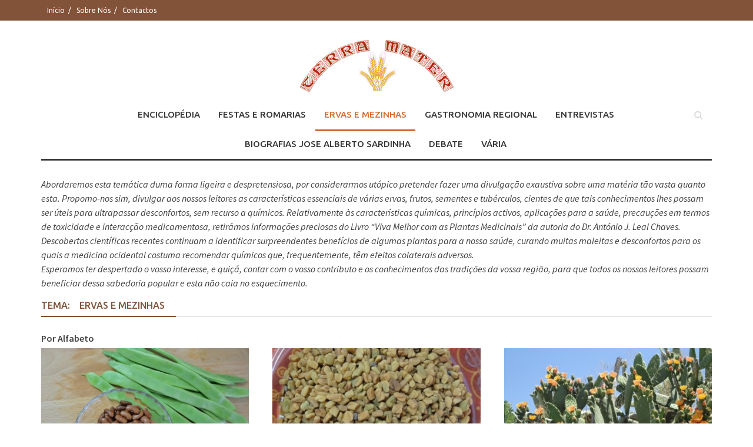

--- FILE ---
content_type: text/html; charset=UTF-8
request_url: https://terramater.pt/temas/ervas-mezinhas/?ap=f
body_size: 6573
content:
<!DOCTYPE html>
<html lang="pt-PT">
<head>
<meta charset="UTF-8">
<meta name="viewport" content="width=device-width, initial-scale=1">
<link rel="profile" href="https://gmpg.org/xfn/11">
<link rel="pingback" href="">
<title>Ervas e Mezinhas - Terra Mater</title>

<!-- This site is optimized with the Yoast SEO plugin v12.2 - https://yoast.com/wordpress/plugins/seo/ -->
<meta name="robots" content="noindex,follow"/>
<meta property="og:locale" content="pt_PT" />
<meta property="og:type" content="object" />
<meta property="og:title" content="Ervas e Mezinhas - Terra Mater" />
<meta property="og:description" content="Abordaremos esta temática duma forma ligeira e despretensiosa, por considerarmos utópico pretender fazer uma divulgação exaustiva sobre uma matéria tão vasta quanto esta. Propomo-nos sim, divulgar aos nossos leitores as características essenciais de várias ervas, frutos, sementes e tubérculos, cientes de que tais conhecimentos lhes possam ser úteis para ultrapassar desconfortos, sem recurso a químicos. Relativamente às características químicas, princípios activos, aplicações para a saúde, precauções em termos de toxicidade e interacção medicamentosa, retirámos informações preciosas do Livro &#8220;Viva Melhor com as Plantas Medicinais&#8221; da autoria do Dr. António J. Leal Chaves. Descobertas científicas recentes continuam a identificar surpreendentes benefícios de algumas plantas para a nossa saúde, curando muitas maleitas e desconfortos para os quais a medicina ocidental costuma recomendar químicos que, frequentemente, têm efeitos colaterais adversos. Esperamos ter despertado o vosso interesse, e quiçá, contar com o vosso contributo e os conhecimentos das tradições da vossa região, para que todos os nossos leitores possam beneficiar dessa sabedoria popular e esta não caia no esquecimento." />
<meta property="og:url" content="https://terramater.pt/temas/ervas-mezinhas/" />
<meta property="og:site_name" content="Terra Mater" />
<meta name="twitter:card" content="summary" />
<meta name="twitter:description" content="Abordaremos esta temática duma forma ligeira e despretensiosa, por considerarmos utópico pretender fazer uma divulgação exaustiva sobre uma matéria tão vasta quanto esta. Propomo-nos sim, divulgar aos nossos leitores as características essenciais de várias ervas, frutos, sementes e tubérculos, cientes de que tais conhecimentos lhes possam ser úteis para ultrapassar desconfortos, sem recurso a químicos. Relativamente às características químicas, princípios activos, aplicações para a saúde, precauções em termos de toxicidade e interacção medicamentosa, retirámos informações preciosas do Livro &#8220;Viva Melhor com as Plantas Medicinais&#8221; da autoria do Dr. António J. Leal Chaves. Descobertas científicas recentes continuam a identificar surpreendentes benefícios de algumas plantas para a nossa saúde, curando muitas maleitas e desconfortos para os quais a medicina ocidental costuma recomendar químicos que, frequentemente, têm efeitos colaterais adversos. Esperamos ter despertado o vosso interesse, e quiçá, contar com o vosso contributo e os conhecimentos das tradições da vossa região, para que todos os nossos leitores possam beneficiar dessa sabedoria popular e esta não caia no esquecimento." />
<meta name="twitter:title" content="Ervas e Mezinhas - Terra Mater" />
<script type='application/ld+json' class='yoast-schema-graph yoast-schema-graph--main'>{"@context":"https://schema.org","@graph":[{"@type":"WebSite","@id":"https://terramater.pt/#website","url":"https://terramater.pt/","name":"Terra Mater","potentialAction":{"@type":"SearchAction","target":"https://terramater.pt/?s={search_term_string}","query-input":"required name=search_term_string"}},{"@type":"CollectionPage","@id":"https://terramater.pt/temas/ervas-mezinhas/#webpage","url":"https://terramater.pt/temas/ervas-mezinhas/","inLanguage":"pt-PT","name":"Ervas e Mezinhas - Terra Mater","isPartOf":{"@id":"https://terramater.pt/#website"}}]}</script>
<!-- / Yoast SEO plugin. -->

<link rel='dns-prefetch' href='//fonts.googleapis.com' />
<link rel='dns-prefetch' href='//s.w.org' />
		<script type="text/javascript">
			window._wpemojiSettings = {"baseUrl":"https:\/\/s.w.org\/images\/core\/emoji\/12.0.0-1\/72x72\/","ext":".png","svgUrl":"https:\/\/s.w.org\/images\/core\/emoji\/12.0.0-1\/svg\/","svgExt":".svg","source":{"concatemoji":"https:\/\/terramater.pt\/wp-includes\/js\/wp-emoji-release.min.js?ver=5.2.21"}};
			!function(e,a,t){var n,r,o,i=a.createElement("canvas"),p=i.getContext&&i.getContext("2d");function s(e,t){var a=String.fromCharCode;p.clearRect(0,0,i.width,i.height),p.fillText(a.apply(this,e),0,0);e=i.toDataURL();return p.clearRect(0,0,i.width,i.height),p.fillText(a.apply(this,t),0,0),e===i.toDataURL()}function c(e){var t=a.createElement("script");t.src=e,t.defer=t.type="text/javascript",a.getElementsByTagName("head")[0].appendChild(t)}for(o=Array("flag","emoji"),t.supports={everything:!0,everythingExceptFlag:!0},r=0;r<o.length;r++)t.supports[o[r]]=function(e){if(!p||!p.fillText)return!1;switch(p.textBaseline="top",p.font="600 32px Arial",e){case"flag":return s([55356,56826,55356,56819],[55356,56826,8203,55356,56819])?!1:!s([55356,57332,56128,56423,56128,56418,56128,56421,56128,56430,56128,56423,56128,56447],[55356,57332,8203,56128,56423,8203,56128,56418,8203,56128,56421,8203,56128,56430,8203,56128,56423,8203,56128,56447]);case"emoji":return!s([55357,56424,55356,57342,8205,55358,56605,8205,55357,56424,55356,57340],[55357,56424,55356,57342,8203,55358,56605,8203,55357,56424,55356,57340])}return!1}(o[r]),t.supports.everything=t.supports.everything&&t.supports[o[r]],"flag"!==o[r]&&(t.supports.everythingExceptFlag=t.supports.everythingExceptFlag&&t.supports[o[r]]);t.supports.everythingExceptFlag=t.supports.everythingExceptFlag&&!t.supports.flag,t.DOMReady=!1,t.readyCallback=function(){t.DOMReady=!0},t.supports.everything||(n=function(){t.readyCallback()},a.addEventListener?(a.addEventListener("DOMContentLoaded",n,!1),e.addEventListener("load",n,!1)):(e.attachEvent("onload",n),a.attachEvent("onreadystatechange",function(){"complete"===a.readyState&&t.readyCallback()})),(n=t.source||{}).concatemoji?c(n.concatemoji):n.wpemoji&&n.twemoji&&(c(n.twemoji),c(n.wpemoji)))}(window,document,window._wpemojiSettings);
		</script>
		<style type="text/css">
img.wp-smiley,
img.emoji {
	display: inline !important;
	border: none !important;
	box-shadow: none !important;
	height: 1em !important;
	width: 1em !important;
	margin: 0 .07em !important;
	vertical-align: -0.1em !important;
	background: none !important;
	padding: 0 !important;
}
</style>
	<link rel='stylesheet' id='wp-block-library-css'  href='https://terramater.pt/wp-includes/css/dist/block-library/style.min.css?ver=5.2.21' type='text/css' media='all' />
<link rel='stylesheet' id='ap-front-css'  href='https://terramater.pt/wp-content/plugins/alphabetic-pagination/css/front-style.css?ver=5.2.21' type='text/css' media='all' />
<link rel='stylesheet' id='dwqa-style-css'  href='https://terramater.pt/wp-content/plugins/dw-question-answer/templates/assets/css/style.css?ver=180720161357' type='text/css' media='all' />
<link rel='stylesheet' id='dwqa-rtl-css'  href='https://terramater.pt/wp-content/plugins/dw-question-answer/templates/assets/css/rtl.css?ver=180720161357' type='text/css' media='all' />
<link rel='stylesheet' id='parent-style-css'  href='https://terramater.pt/wp-content/themes/awaken/style.css?ver=5.2.21' type='text/css' media='all' />
<link rel='stylesheet' id='font-awesome-css'  href='https://terramater.pt/wp-content/themes/awaken/css/font-awesome.min.css?ver=4.4.0' type='text/css' media='all' />
<link rel='stylesheet' id='bootstrap.css-css'  href='https://terramater.pt/wp-content/themes/awaken/css/bootstrap.min.css?ver=all' type='text/css' media='all' />
<link rel='stylesheet' id='awaken-style-css'  href='https://terramater.pt/wp-content/themes/awaken-child/style.css?ver=5.2.21' type='text/css' media='all' />
<link rel='stylesheet' id='awaken-fonts-css'  href='//fonts.googleapis.com/css?family=Ubuntu%3A400%2C500%7CSource+Sans+Pro%3A400%2C600%2C700%2C400italic%7CRoboto+Condensed%3A400italic%2C700%2C400&#038;subset=latin%2Clatin-ext' type='text/css' media='all' />
<link rel='stylesheet' id='add-flex-css-css'  href='https://terramater.pt/wp-content/themes/awaken/css/flexslider.css?ver=5.2.21' type='text/css' media='screen' />
<script>if (document.location.protocol != "https:") {document.location = document.URL.replace(/^http:/i, "https:");}</script><script type='text/javascript' src='https://terramater.pt/wp-includes/js/jquery/jquery.js?ver=1.12.4-wp'></script>
<script type='text/javascript' src='https://terramater.pt/wp-includes/js/jquery/jquery-migrate.min.js?ver=1.4.1'></script>
<script type='text/javascript' src='https://terramater.pt/wp-content/plugins/alphabetic-pagination/js/scripts.js?ver=5.2.21'></script>
<script type='text/javascript' src='https://terramater.pt/wp-content/themes/awaken/js/scripts.js?ver=5.2.21'></script>
<script type='text/javascript' src='https://terramater.pt/wp-content/themes/awaken/js/respond.min.js?ver=5.2.21'></script>
<link rel='https://api.w.org/' href='https://terramater.pt/wp-json/' />
<meta name="generator" content="WordPress 5.2.21" />
<style>.moretag:hover{
	color:#825339!important;
}</style>
<!-- Dynamic Widgets by QURL loaded - http://www.dynamic-widgets.com //-->
<!-- Global site tag (gtag.js) - Google Analytics -->
<script async src="https://www.googletagmanager.com/gtag/js?id=UA-19374692-64"></script>
<script>
  window.dataLayer = window.dataLayer || [];
  function gtag(){dataLayer.push(arguments);}
  gtag('js', new Date());

  gtag('config', 'UA-19374692-64');
</script>
</head>

<body data-rsssl=1 class="archive category category-ervas-mezinhas category-7 group-blog">
<div id="page" class="hfeed site">
	<a class="skip-link screen-reader-text" href="#content">Saltar para conteúdo</a>
	<header id="masthead" class="site-header" role="banner">
		
		
		<div class="top-nav">
			<div class="container">
				<div class="row">
										<div class="col-xs-12 col-sm-6 col-md-8 ">
													<nav id="top-navigation" class="top-navigation" role="navigation">
								<div class="menu-menu-topo-container"><ul id="menu-menu-topo" class="menu"><li id="menu-item-19" class="menu-item menu-item-type-post_type menu-item-object-page menu-item-home menu-item-19"><a href="https://terramater.pt/">Início</a></li>
<li id="menu-item-73" class="menu-item menu-item-type-post_type menu-item-object-page menu-item-73"><a href="https://terramater.pt/sobre-nos/">Sobre Nós</a></li>
<li id="menu-item-16" class="menu-item menu-item-type-post_type menu-item-object-page menu-item-16"><a href="https://terramater.pt/contactos/">Contactos</a></li>
</ul></div>							</nav><!-- #site-navigation -->	
							<a href="#" class="navbutton" id="top-nav-button">Menu Topo</a>
							<div class="responsive-topnav"></div>
									
					</div><!-- col-xs-12 col-sm-6 col-md-8 -->
					<div class="col-xs-12 col-sm-6 col-md-4">
											</div><!-- col-xs-12 col-sm-6 col-md-4 -->
				</div><!-- row -->
			</div><!-- .container -->
		</div>
	
	<div class="site-branding">
		<div class="container">
			<div class="site-brand-container">
										<div class="site-logo">
							<a href="https://terramater.pt/" rel="home"><img src="https://terramater.pt/wp-content/uploads/2016/10/Terra_Mater_logo_red.png" alt="Terra Mater"></a>
						</div>
								</div><!-- .site-brand-container -->
		</div>
	</div>

	<div class="container">
		<div class="awaken-navigation-container">
			<nav id="site-navigation" class="main-navigation cl-effect-10" role="navigation">
				<div class="menu-menu-principal-container"><ul id="menu-menu-principal" class="menu"><li id="menu-item-11" class="menu-item menu-item-type-taxonomy menu-item-object-category menu-item-11"><a href="https://terramater.pt/temas/enciclopedia/">Enciclopédia</a></li>
<li id="menu-item-169" class="menu-item menu-item-type-taxonomy menu-item-object-category menu-item-169"><a href="https://terramater.pt/temas/festas-e-romarias/">Festas e Romarias</a></li>
<li id="menu-item-10" class="menu-item menu-item-type-taxonomy menu-item-object-category current-menu-item menu-item-10"><a href="https://terramater.pt/temas/ervas-mezinhas/" aria-current="page">Ervas e Mezinhas</a></li>
<li id="menu-item-1813" class="menu-item menu-item-type-taxonomy menu-item-object-category menu-item-1813"><a href="https://terramater.pt/temas/gastronomia-regional/">Gastronomia regional</a></li>
<li id="menu-item-12" class="menu-item menu-item-type-taxonomy menu-item-object-category menu-item-12"><a href="https://terramater.pt/temas/entrevistas/">Entrevistas</a></li>
<li id="menu-item-13" class="menu-item menu-item-type-taxonomy menu-item-object-category menu-item-13"><a href="https://terramater.pt/temas/biografias/">Biografias jose alberto sardinha</a></li>
<li id="menu-item-164" class="menu-item menu-item-type-post_type menu-item-object-page menu-item-164"><a href="https://terramater.pt/debate/">Debate</a></li>
<li id="menu-item-4622" class="menu-item menu-item-type-taxonomy menu-item-object-category menu-item-4622"><a href="https://terramater.pt/temas/varia/">Vária</a></li>
</ul></div>			</nav><!-- #site-navigation -->
			<a href="#" class="navbutton" id="main-nav-button">Menu Principal</a>
			<div class="responsive-mainnav"></div>

			<div class="awaken-search-button-icon"></div>
			<div class="awaken-search-box-container">
				<div class="awaken-search-box">
					<form action="https://terramater.pt/" id="awaken-search-form" method="get">
						<input type="text" value="" name="s" id="s" />
						<input type="submit" value="Pesquisar" />
					</form>
				</div><!-- th-search-box -->
			</div><!-- .th-search-box-container -->
		</div><!-- .awaken-navigation-container-->
	</div><!-- .container -->
	</header><!-- #masthead -->

	<div id="content" class="site-content">
		<div class="container">

	<div class="row">
<div class="col-xs-12 col-sm-6 col-md-12 ">
	<section id="primary" class="content-area">
	<div class="alphabetic_hide">
		<main id="main" class="site-main" role="main">

		 
 

  <div class="taxonomy-description"><p>Abordaremos esta temática duma forma ligeira e despretensiosa, por considerarmos utópico pretender fazer uma divulgação exaustiva sobre uma matéria tão vasta quanto esta. Propomo-nos sim, divulgar aos nossos leitores as características essenciais de várias ervas, frutos, sementes e tubérculos, cientes de que tais conhecimentos lhes possam ser úteis para ultrapassar desconfortos, sem recurso a químicos. Relativamente às características químicas, princípios activos, aplicações para a saúde, precauções em termos de toxicidade e interacção medicamentosa, retirámos informações preciosas do Livro &#8220;Viva Melhor com as Plantas Medicinais&#8221; da autoria do Dr. António J. Leal Chaves.<br />
Descobertas científicas recentes continuam a identificar surpreendentes benefícios de algumas plantas para a nossa saúde, curando muitas maleitas e desconfortos para os quais a medicina ocidental costuma recomendar químicos que, frequentemente, têm efeitos colaterais adversos.<br />
Esperamos ter despertado o vosso interesse, e quiçá, contar com o vosso contributo e os conhecimentos das tradições da  vossa região, para que todos os nossos leitores possam beneficiar dessa sabedoria popular e esta não caia no esquecimento.</p>
</div>			</div>
			<header class="archive-page-header">
				<h1 class="archive-page-title">
					<span class="archive-title-span">Tema:</span>Ervas e Mezinhas				</h1>

			</header><!-- .page-header -->
			<div class="alphabet_true">
			<p>Por Alfabeto</p>
							<ul class="ap_english  ap_pagination case_U layout_H ap_mahjong by_1"><li class="ap_numeric"><a href="/temas/ervas-mezinhas/?ap=numeric"  class="">#</a></li><li class="ap_a ap_an_0"><a href="/temas/ervas-mezinhas/?ap=a" class="">a</a></li><li class="ap_b ap_an_1"><a href="/temas/ervas-mezinhas/?ap=b" class="">b</a></li><li class="ap_c ap_an_2"><a href="/temas/ervas-mezinhas/?ap=c" class="">c</a></li><li class="ap_d ap_an_3"><a href="/temas/ervas-mezinhas/?ap=d" class="">d</a></li><li class="ap_e ap_an_4"><a href="/temas/ervas-mezinhas/?ap=e" class="">e</a></li><li class="ap_f ap_an_5"><a href="/temas/ervas-mezinhas/?ap=f" class="selected">f</a></li><li class="ap_g ap_an_6"><a href="/temas/ervas-mezinhas/?ap=g" class="">g</a></li><li class="ap_h ap_an_7"><a href="/temas/ervas-mezinhas/?ap=h" class="">h</a></li><li class="ap_i ap_an_8"><a href="/temas/ervas-mezinhas/?ap=i" class="">i</a></li><li class="ap_j ap_an_9"><a href="/temas/ervas-mezinhas/?ap=j" class="">j</a></li><li class="ap_k ap_an_10"><a href="/temas/ervas-mezinhas/?ap=k" class="">k</a></li><li class="ap_l ap_an_11"><a href="/temas/ervas-mezinhas/?ap=l" class="">l</a></li><li class="ap_m ap_an_12"><a href="/temas/ervas-mezinhas/?ap=m" class="">m</a></li><li class="ap_n ap_an_13"><a href="/temas/ervas-mezinhas/?ap=n" class="">n</a></li><li class="ap_o ap_an_14"><a href="/temas/ervas-mezinhas/?ap=o" class="">o</a></li><li class="ap_p ap_an_15"><a href="/temas/ervas-mezinhas/?ap=p" class="">p</a></li><li class="ap_q ap_an_16"><a href="/temas/ervas-mezinhas/?ap=q" class="">q</a></li><li class="ap_r ap_an_17"><a href="/temas/ervas-mezinhas/?ap=r" class="">r</a></li><li class="ap_s ap_an_18"><a href="/temas/ervas-mezinhas/?ap=s" class="">s</a></li><li class="ap_t ap_an_19"><a href="/temas/ervas-mezinhas/?ap=t" class="">t</a></li><li class="ap_u ap_an_20"><a href="/temas/ervas-mezinhas/?ap=u" class="">u</a></li><li class="ap_v ap_an_21"><a href="/temas/ervas-mezinhas/?ap=v" class="">v</a></li><li class="ap_w ap_an_22"><a href="/temas/ervas-mezinhas/?ap=w" class="">w</a></li><li class="ap_x ap_an_23"><a href="/temas/ervas-mezinhas/?ap=x" class="">x</a></li><li class="ap_y ap_an_24"><a href="/temas/ervas-mezinhas/?ap=y" class="">y</a></li><li class="ap_z ap_an_25"><a href="/temas/ervas-mezinhas/?ap=z" class="">z</a></li></ul>           </div>
						<div class="row">
						
							
<div class="col-xs-12 col-sm-6 col-md-4">
<article id="post-1366" class="genaral-post-item post-1366 post type-post status-publish format-standard has-post-thumbnail hentry category-ervas-mezinhas">
			<figure class="genpost-featured-image">
			<a href="https://terramater.pt/feijoeiro/" title="Feijoeiro"><img width="388" height="220" src="https://terramater.pt/wp-content/uploads/2016/03/DSC05947-388x220.jpg" class="attachment-featured size-featured wp-post-image" alt="" /></a>
		</figure>
	
	<header class="genpost-entry-header">
		<h1 class="genpost-entry-title"><a href="https://terramater.pt/feijoeiro/" rel="bookmark">Feijoeiro</a></h1>
					<div class="genpost-entry-meta">
				<span class="posted-on"><a href="https://terramater.pt/feijoeiro/" rel="bookmark"><time class="entry-date published" datetime="2016-03-21T01:30:28+00:00">21 Março, 2016</time><time class="updated" datetime="2016-07-13T23:15:41+00:00">13 Julho, 2016</time></a></span><span class="byline"><span class="author vcard"><a class="url fn n" href="https://terramater.pt/author/marieta53/">Terramater</a></span></span>			    			</div><!-- .entry-meta -->
			</header><!-- .entry-header -->

	<div class="genpost-entry-content">
		Existem variadíssimas espécies de feijoeiros, cujas vagens contém vitaminas A, B e C, fibras, amidos, sais minerais e oligoelementos, com propriedades cardiotónicas, diuréticas 
<a class="moretag" href="https://terramater.pt/feijoeiro/"> Ler Mais »</a>			</div><!-- .entry-content -->
</article><!-- #post-## -->
</div>							
									
							
<div class="col-xs-12 col-sm-6 col-md-4">
<article id="post-1370" class="genaral-post-item post-1370 post type-post status-publish format-standard has-post-thumbnail hentry category-ervas-mezinhas">
			<figure class="genpost-featured-image">
			<a href="https://terramater.pt/feno-grego/" title="Feno grego"><img width="388" height="220" src="https://terramater.pt/wp-content/uploads/2016/03/DSC06068-388x220.jpg" class="attachment-featured size-featured wp-post-image" alt="" /></a>
		</figure>
	
	<header class="genpost-entry-header">
		<h1 class="genpost-entry-title"><a href="https://terramater.pt/feno-grego/" rel="bookmark">Feno grego</a></h1>
					<div class="genpost-entry-meta">
				<span class="posted-on"><a href="https://terramater.pt/feno-grego/" rel="bookmark"><time class="entry-date published" datetime="2016-03-21T01:35:09+00:00">21 Março, 2016</time><time class="updated" datetime="2016-07-13T23:21:32+00:00">13 Julho, 2016</time></a></span><span class="byline"><span class="author vcard"><a class="url fn n" href="https://terramater.pt/author/marieta53/">Terramater</a></span></span>			    			</div><!-- .entry-meta -->
			</header><!-- .entry-header -->

	<div class="genpost-entry-content">
		As grainhas do feno-grego são ricas em princípios activos que abrem o apetite das pessoas demasiado magras, regulando em simultâneo a taxa de 
<a class="moretag" href="https://terramater.pt/feno-grego/"> Ler Mais »</a>			</div><!-- .entry-content -->
</article><!-- #post-## -->
</div>							
									
							
<div class="col-xs-12 col-sm-6 col-md-4">
<article id="post-1372" class="genaral-post-item post-1372 post type-post status-publish format-standard has-post-thumbnail hentry category-ervas-mezinhas">
			<figure class="genpost-featured-image">
			<a href="https://terramater.pt/figueira-da-india/" title="Figueira da Índia"><img width="388" height="220" src="https://terramater.pt/wp-content/uploads/2016/07/DSC06622-388x220.jpg" class="attachment-featured size-featured wp-post-image" alt="" /></a>
		</figure>
	
	<header class="genpost-entry-header">
		<h1 class="genpost-entry-title"><a href="https://terramater.pt/figueira-da-india/" rel="bookmark">Figueira da Índia</a></h1>
					<div class="genpost-entry-meta">
				<span class="posted-on"><a href="https://terramater.pt/figueira-da-india/" rel="bookmark"><time class="entry-date published" datetime="2016-03-21T01:36:50+00:00">21 Março, 2016</time><time class="updated" datetime="2016-07-19T14:02:43+00:00">19 Julho, 2016</time></a></span><span class="byline"><span class="author vcard"><a class="url fn n" href="https://terramater.pt/author/marieta53/">Terramater</a></span></span>			    			</div><!-- .entry-meta -->
			</header><!-- .entry-header -->

	<div class="genpost-entry-content">
		É um arbusto com folhas e caules carnudos com espinhos. Tem flores grandes de cor amarela ou vermelha e o fruto (figo), está 
<a class="moretag" href="https://terramater.pt/figueira-da-india/"> Ler Mais »</a>			</div><!-- .entry-content -->
</article><!-- #post-## -->
</div>				</div><div class="row">			
						
			<div class="col-xs-12 col-sm-12 col-md-12">
								
			</div>
		</div><!-- .row -->

		
		</main><!-- #main -->
	</section><!-- #primary -->

</div><!-- .bootstrap cols -->
</div><!-- .row -->
		</div><!-- container -->
	</div><!-- #content -->

	<footer id="colophon" class="site-footer" role="contentinfo">
		<div class="container">
			<div class="row">
				<div class="footer-widget-area">
					<div class="col-md-4">
						<div class="left-footer">
							<div class="widget-area" role="complementary">
								<aside id="nav_menu-2" class="widget widget_nav_menu"><h1 class="footer-widget-title">Informações</h1><div class="menu-informacoes-container"><ul id="menu-informacoes" class="menu"><li id="menu-item-90" class="menu-item menu-item-type-post_type menu-item-object-page menu-item-90"><a href="https://terramater.pt/sobre-nos/">Sobre Nós</a></li>
<li id="menu-item-92" class="menu-item menu-item-type-post_type menu-item-object-page menu-item-92"><a href="https://terramater.pt/contactos/">Contactos</a></li>
</ul></div></aside>							</div><!-- .widget-area -->
						</div>
					</div>
					
					<div class="col-md-4">
						<div class="mid-footer">
							<div class="widget-area" role="complementary">
								<aside id="nav_menu-3" class="widget widget_nav_menu"><h1 class="footer-widget-title">Temas</h1><div class="menu-temas-container"><ul id="menu-temas" class="menu"><li id="menu-item-140" class="menu-item menu-item-type-taxonomy menu-item-object-category menu-item-140"><a href="https://terramater.pt/temas/festas-e-romarias/">Festas e Romarias</a></li>
<li id="menu-item-84" class="menu-item menu-item-type-taxonomy menu-item-object-category current-menu-item menu-item-84"><a href="https://terramater.pt/temas/ervas-mezinhas/" aria-current="page">Ervas e Mezinhas</a></li>
<li id="menu-item-85" class="menu-item menu-item-type-taxonomy menu-item-object-category menu-item-85"><a href="https://terramater.pt/temas/enciclopedia/">Enciclopédia</a></li>
<li id="menu-item-86" class="menu-item menu-item-type-taxonomy menu-item-object-category menu-item-86"><a href="https://terramater.pt/temas/entrevistas/">Entrevistas</a></li>
<li id="menu-item-87" class="menu-item menu-item-type-taxonomy menu-item-object-category menu-item-87"><a href="https://terramater.pt/temas/biografias/">Biografias jose alberto sardinha</a></li>
<li id="menu-item-2754" class="menu-item menu-item-type-taxonomy menu-item-object-category menu-item-2754"><a href="https://terramater.pt/temas/gastronomia-regional/">Gastronomia regional</a></li>
</ul></div></aside>							</div><!-- .widget-area -->						</div>
					</div>

					<div class="col-md-4">
						<div class="right-footer">
							<div class="widget-area" role="complementary">
								<aside id="text-3" class="widget widget_text"><h1 class="footer-widget-title">Contactos</h1>			<div class="textwidget"><p>
<b>E: </b><a href="mailto:sardinha.etmu@gmail.com">sardinha.etmu@gmail.com</a>
<br></div>
		</aside>							</div><!-- .widget-area -->				
						</div>
					</div>						
				</div><!-- .footer-widget-area -->
			</div><!-- .row -->
		</div><!-- .container -->	

		<div class="footer-site-info">	
			<div class="container">
				<div class="row">
				© 2016 Cultura Popular Portuguesa. Todos direitos Reservados.				</div><!-- .row -->
			</div><!-- .container -->
		</div><!-- .site-info -->
	</footer><!-- #colophon -->
</div><!-- #page -->

<script type="text/javascript" language="javascript">
			jQuery(document).ready(function($) {
			setTimeout(function(){	
			//console.log(".ap_pagination");
			if($(".ap_pagination").length){
			$(".ap_pagination").eq(0).show();
			} }, 1000);
			
			});
			</script><script type='text/javascript' src='https://terramater.pt/wp-content/themes/awaken/js/navigation.js?ver=20120206'></script>
<script type='text/javascript' src='https://terramater.pt/wp-content/themes/awaken/js/bootstrap.min.js?ver=5.2.21'></script>
<script type='text/javascript' src='https://terramater.pt/wp-content/themes/awaken/js/skip-link-focus-fix.js?ver=20130115'></script>
<script type='text/javascript' src='https://terramater.pt/wp-content/themes/awaken/js/jquery.flexslider-min.js?ver=5.2.21'></script>
<script type='text/javascript' src='https://terramater.pt/wp-content/themes/awaken/js/awaken.slider.js?ver=5.2.21'></script>
<script type='text/javascript' src='https://terramater.pt/wp-includes/js/wp-embed.min.js?ver=5.2.21'></script>
<link href="https://terramater.pt/wp-content/plugins/alphabetic-pagination/css/mobile.css" type="text/css" rel="stylesheet" /><script type="text/javascript" language="javascript">jQuery(document).ready(function($) {
			setTimeout(function(){	
				if($("#main").find("ul.ap_pagination").length==0){
					$("#main").prepend('<ul class="ap_english  ap_pagination case_U layout_H ap_mahjong by_1"><li class="ap_numeric"><a href="/temas/ervas-mezinhas/?ap=numeric"  class="">#</a></li><li class="ap_a ap_an_0"><a href="/temas/ervas-mezinhas/?ap=a" class="">a</a></li><li class="ap_b ap_an_1"><a href="/temas/ervas-mezinhas/?ap=b" class="">b</a></li><li class="ap_c ap_an_2"><a href="/temas/ervas-mezinhas/?ap=c" class="">c</a></li><li class="ap_d ap_an_3"><a href="/temas/ervas-mezinhas/?ap=d" class="">d</a></li><li class="ap_e ap_an_4"><a href="/temas/ervas-mezinhas/?ap=e" class="">e</a></li><li class="ap_f ap_an_5"><a href="/temas/ervas-mezinhas/?ap=f" class="selected">f</a></li><li class="ap_g ap_an_6"><a href="/temas/ervas-mezinhas/?ap=g" class="">g</a></li><li class="ap_h ap_an_7"><a href="/temas/ervas-mezinhas/?ap=h" class="">h</a></li><li class="ap_i ap_an_8"><a href="/temas/ervas-mezinhas/?ap=i" class="">i</a></li><li class="ap_j ap_an_9"><a href="/temas/ervas-mezinhas/?ap=j" class="">j</a></li><li class="ap_k ap_an_10"><a href="/temas/ervas-mezinhas/?ap=k" class="">k</a></li><li class="ap_l ap_an_11"><a href="/temas/ervas-mezinhas/?ap=l" class="">l</a></li><li class="ap_m ap_an_12"><a href="/temas/ervas-mezinhas/?ap=m" class="">m</a></li><li class="ap_n ap_an_13"><a href="/temas/ervas-mezinhas/?ap=n" class="">n</a></li><li class="ap_o ap_an_14"><a href="/temas/ervas-mezinhas/?ap=o" class="">o</a></li><li class="ap_p ap_an_15"><a href="/temas/ervas-mezinhas/?ap=p" class="">p</a></li><li class="ap_q ap_an_16"><a href="/temas/ervas-mezinhas/?ap=q" class="">q</a></li><li class="ap_r ap_an_17"><a href="/temas/ervas-mezinhas/?ap=r" class="">r</a></li><li class="ap_s ap_an_18"><a href="/temas/ervas-mezinhas/?ap=s" class="">s</a></li><li class="ap_t ap_an_19"><a href="/temas/ervas-mezinhas/?ap=t" class="">t</a></li><li class="ap_u ap_an_20"><a href="/temas/ervas-mezinhas/?ap=u" class="">u</a></li><li class="ap_v ap_an_21"><a href="/temas/ervas-mezinhas/?ap=v" class="">v</a></li><li class="ap_w ap_an_22"><a href="/temas/ervas-mezinhas/?ap=w" class="">w</a></li><li class="ap_x ap_an_23"><a href="/temas/ervas-mezinhas/?ap=x" class="">x</a></li><li class="ap_y ap_an_24"><a href="/temas/ervas-mezinhas/?ap=y" class="">y</a></li><li class="ap_z ap_an_25"><a href="/temas/ervas-mezinhas/?ap=z" class="">z</a></li></ul><ul class="ap_english  ap_pagination case_U layout_H ap_mahjong by_2"><li class="ap_numeric"><a href="/temas/ervas-mezinhas/?ap=numeric"  class="">#</a></li><li class="ap_a ap_an_0"><a href="/temas/ervas-mezinhas/?ap=a" class="">a</a></li><li class="ap_b ap_an_1"><a href="/temas/ervas-mezinhas/?ap=b" class="">b</a></li><li class="ap_c ap_an_2"><a href="/temas/ervas-mezinhas/?ap=c" class="">c</a></li><li class="ap_d ap_an_3"><a href="/temas/ervas-mezinhas/?ap=d" class="">d</a></li><li class="ap_e ap_an_4"><a href="/temas/ervas-mezinhas/?ap=e" class="">e</a></li><li class="ap_f ap_an_5"><a href="/temas/ervas-mezinhas/?ap=f" class="selected">f</a></li><li class="ap_g ap_an_6"><a href="/temas/ervas-mezinhas/?ap=g" class="">g</a></li><li class="ap_h ap_an_7"><a href="/temas/ervas-mezinhas/?ap=h" class="">h</a></li><li class="ap_i ap_an_8"><a href="/temas/ervas-mezinhas/?ap=i" class="">i</a></li><li class="ap_j ap_an_9"><a href="/temas/ervas-mezinhas/?ap=j" class="">j</a></li><li class="ap_k ap_an_10"><a href="/temas/ervas-mezinhas/?ap=k" class="">k</a></li><li class="ap_l ap_an_11"><a href="/temas/ervas-mezinhas/?ap=l" class="">l</a></li><li class="ap_m ap_an_12"><a href="/temas/ervas-mezinhas/?ap=m" class="">m</a></li><li class="ap_n ap_an_13"><a href="/temas/ervas-mezinhas/?ap=n" class="">n</a></li><li class="ap_o ap_an_14"><a href="/temas/ervas-mezinhas/?ap=o" class="">o</a></li><li class="ap_p ap_an_15"><a href="/temas/ervas-mezinhas/?ap=p" class="">p</a></li><li class="ap_q ap_an_16"><a href="/temas/ervas-mezinhas/?ap=q" class="">q</a></li><li class="ap_r ap_an_17"><a href="/temas/ervas-mezinhas/?ap=r" class="">r</a></li><li class="ap_s ap_an_18"><a href="/temas/ervas-mezinhas/?ap=s" class="">s</a></li><li class="ap_t ap_an_19"><a href="/temas/ervas-mezinhas/?ap=t" class="">t</a></li><li class="ap_u ap_an_20"><a href="/temas/ervas-mezinhas/?ap=u" class="">u</a></li><li class="ap_v ap_an_21"><a href="/temas/ervas-mezinhas/?ap=v" class="">v</a></li><li class="ap_w ap_an_22"><a href="/temas/ervas-mezinhas/?ap=w" class="">w</a></li><li class="ap_x ap_an_23"><a href="/temas/ervas-mezinhas/?ap=x" class="">x</a></li><li class="ap_y ap_an_24"><a href="/temas/ervas-mezinhas/?ap=y" class="">y</a></li><li class="ap_z ap_an_25"><a href="/temas/ervas-mezinhas/?ap=z" class="">z</a></li></ul>');							
				}
			}, 100);
		
		});jQuery(document).ready(function($){ });</script><style type="text/css">ul.ap_pagination li.ap_numeric{ display:none; } ul.ap_pagination li.ap_reset{ display:none; } </style>
</body>
</html>


--- FILE ---
content_type: text/css
request_url: https://terramater.pt/wp-content/themes/awaken/style.css?ver=5.2.21
body_size: 8989
content:
/*
Theme Name: Awaken
Theme URI: http://themezhut.com/themes/awaken
Author: ThemezHut
Author URI: http://themezhut.com/
Description: Awaken WordPress theme is an elegant magazine/news WordPress theme. It has a magazine layout with two main widget areas. And the theme is featured with three post widgets to display posts in different styles. This theme consists with a responsive layout which is created using twitter bootstrap. Some of the main features of this theme are theme customizer, featured slider, ad widgets, youtube video widget and social media. Find more information about this theme at http://www.themezhut.com/themes/awaken. View the demonstration at http://www.themezhut.com/demo/awaken.
Version: 2.0.2
License: GNU General Public License v2 or later
License URI: http://www.gnu.org/licenses/gpl-2.0.html
Text Domain: awaken
Tags: red,white,light,right-sidebar,two-columns,custom-background,custom-menu,editor-style,featured-images,full-width-template,sticky-post,theme-options,threaded-comments,translation-ready,rtl-language-support

This theme, like WordPress, is licensed under the GPL.
Use it to make something cool, have fun, and share what you've learned with others.

Awaken is based on Underscores http://underscores.me/, (C) 2012-2014 Automattic, Inc.

*/
/*--------------------------------------------------------------
>>> TABLE OF CONTENTS:
----------------------------------------------------------------
1.0 - Reset
2.0 - Typography
3.0 - Elements
4.0 - Forms
5.0 - Navigation
	5.1 - Links
	5.2 - Menus
6.0 - Accessibility
7.0 - Alignments
8.0 - Clearings
9.0 - Widgets
10.0 - Content
	10.1 - Posts and pages
	10.2 - Asides
	10.3 - Comments
11.0 - Infinite scroll
12.0 - Media
	12.1 - Captions
	12.2 - Galleries
--------------------------------------------------------------*/
/*--------------------------------------------------------------
1.0 - Reset
--------------------------------------------------------------*/
html, body, div, span, applet, object, iframe,
h1, h2, h3, h4, h5, h6, p, blockquote, pre,
a, abbr, acronym, address, big, cite, code,
del, dfn, em, font, ins, kbd, q, s, samp,
small, strike, strong, sub, sup, tt, var,
dl, dt, dd, ol, ul, li,
fieldset, form, label, legend,
table, caption, tbody, tfoot, thead, tr, th, td {
  border: 0;
  font-family: inherit;
  font-size: 100%;
  font-style: inherit;
  font-weight: inherit;
  margin: 0;
  outline: 0;
  padding: 0;
  vertical-align: baseline;
}

html {
  font-size: 62.5%;
  /* Corrects text resizing oddly in IE6/7 when body font-size is set using em units http://clagnut.com/blog/348/#c790 */
  overflow-y: scroll;
  /* Keeps page centered in all browsers regardless of content height */
  -webkit-text-size-adjust: 100%;
  /* Prevents iOS text size adjust after orientation change, without disabling user zoom */
  -ms-text-size-adjust: 100%;
  /* www.456bereastreet.com/archive/201012/controlling_text_size_in_safari_for_ios_without_disabling_user_zoom/ */
}

*,
*:before,
*:after {
  /* apply a natural box layout model to all elements; see http://www.paulirish.com/2012/box-sizing-border-box-ftw/ */
  -webkit-box-sizing: border-box;
  -moz-box-sizing: border-box;
  box-sizing: border-box;
}

body {
  background: white;
  /* Fallback for when there is no custom background color defined. */
}

article,
aside,
details,
figcaption,
figure,
footer,
header,
main,
nav,
section {
  display: block;
}

ol, ul {
  list-style: none;
}

table {
  /* tables still need 'cellspacing="0"' in the markup */
  border-collapse: separate;
  border-spacing: 0;
}

caption, th, td {
  font-weight: normal;
  text-align: left;
}

caption {
  margin-bottom: 10px;
  font-weight: bold;
}

blockquote:before, blockquote:after,
q:before, q:after {
  content: "";
}

blockquote, q {
  quotes: "" "";
}

a:focus {
  outline: thin dotted;
}

a:hover,
a:active {
  text-decoration: none;
  outline: 0;
}

a img {
  border: 0;
}

/*--------------------------------------------------------------
2.0 Typography
--------------------------------------------------------------*/
body,
button,
input,
select,
textarea {
  color: #404040;
  font-family: "Source Sans Pro", sans-serif;
  font-size: 16px;
  font-size: 1.6rem;
  line-height: 1.5;
}

h1, h2, h3, h4, h5, h6 {
  clear: both;
  font-family: "Roboto Condensed", sans-serif;
  font-weight: 700;
  margin: 1em 0;
}

h1 {
  font-size: 24px;
  font-size: 2.4rem;
}

h2 {
  font-size: 20px;
  font-size: 2rem;
}

h3 {
  font-size: 18px;
  font-size: 1.8rem;
}

h4 {
  font-size: 16px;
  font-size: 1.6rem;
}

h5 {
  font-size: 14px;
  font-size: 1.4rem;
}

h6 {
  font-size: 13px;
  font-size: 1.3rem;
}

p {
  margin-bottom: 1.5em;
}

b, strong {
  font-weight: bold;
}

dfn, cite, em, i {
  font-style: italic;
}

blockquote {
  background: #f8f8f8;
  margin: 1.5em 0;
  padding: 1.5em;
  border-left: 2px solid #fa5742;
}

address {
  margin: 0 0 1.5em;
}

pre {
  background: #eeeeee;
  font-family: "Courier 10 Pitch", Courier, monospace;
  font-size: 15px;
  font-size: 1.5rem;
  line-height: 1.6;
  margin-bottom: 1.6em;
  max-width: 100%;
  overflow: auto;
  padding: 1.6em;
}

code, kbd, tt, var {
  font-size: 15px;
  font-size: 1.5rem;
  font-family: Monaco, Consolas, "Andale Mono", "DejaVu Sans Mono", monospace;
}

abbr, acronym {
  border-bottom: 1px dotted #666666;
  cursor: help;
}

mark, ins {
  background: #fff9c0;
  text-decoration: none;
}

sup,
sub {
  font-size: 75%;
  height: 0;
  line-height: 0;
  position: relative;
  vertical-align: baseline;
}

sup {
  bottom: 1ex;
}

sub {
  top: .5ex;
}

small {
  font-size: 75%;
}

big {
  font-size: 125%;
}

/*--------------------------------------------------------------
3.0 Elements
--------------------------------------------------------------*/
hr {
  background-color: #cccccc;
  border: 0;
  height: 1px;
  margin-bottom: 1.5em;
}

ul, ol {
  margin: 0 0 1.5em 3em;
}

ul {
  list-style: disc;
}

ol {
  list-style: decimal;
}

li > ul,
li > ol {
  margin-bottom: 0;
  margin-left: 1.5em;
}

dt {
  font-weight: bold;
  margin-bottom: 0.5em;
}

dd {
  margin: 0 1.5em 1.5em;
}

img {
  height: auto;
  /* Make sure images are scaled correctly. */
  max-width: 100%;
  /* Adhere to container width. */
}

figure {
  margin: 0;
}

table, th, td {
  border: 1px solid #ededed;
}

table {
  border-collapse: collapse;
  margin: 0 0 1.5em;
  width: 100%;
}

th {
  font-family: 'Roboto', sans-serif;
  font-size: 14px;
  font-size: 1.4rem;
  background: #f8f8f8;
  font-weight: bold;
  padding: 8px 15px;
}

td {
  padding: 5px 15px;
}

.site-footer table, .site-footer th, .site-footer td {
  border: 1px solid #434343;
}
.site-footer th {
  background: #222;
}

/*--------------------------------------------------------------
4.0 Forms
--------------------------------------------------------------*/
button,
input,
select,
textarea {
  font-size: 100%;
  /* Corrects font size not being inherited in all browsers */
  margin: 0;
  /* Addresses margins set differently in IE6/7, F3/4, S5, Chrome */
  vertical-align: baseline;
  /* Improves appearance and consistency in all browsers */
}

button,
input[type="button"],
input[type="reset"],
input[type="submit"] {
  border: none;
  background: #fa5742;
  color: #fff;
  cursor: pointer;
  /* Improves usability and consistency of cursor style between image-type 'input' and others */
  -webkit-appearance: button;
  /* Corrects inability to style clickable 'input' types in iOS */
  font-size: 15px;
  font-size: 1.5rem;
  line-height: 1;
  padding: 10px 20px;
}

button:hover,
input[type="button"]:hover,
input[type="reset"]:hover,
input[type="submit"]:hover {
  background: #555;
}

button:focus,
input[type="button"]:focus,
input[type="reset"]:focus,
input[type="submit"]:focus,
button:active,
input[type="button"]:active,
input[type="reset"]:active,
input[type="submit"]:active {
  top: 1px;
  outline: none;
}

input[type="checkbox"],
input[type="radio"] {
  padding: 0;
  /* Addresses excess padding in IE8/9 */
}

input[type="search"] {
  -webkit-appearance: textfield;
  /* Addresses appearance set to searchfield in S5, Chrome */
  -webkit-box-sizing: content-box;
  /* Addresses box sizing set to border-box in S5, Chrome (include -moz to future-proof) */
  -moz-box-sizing: content-box;
  box-sizing: content-box;
}

input[type="search"]::-webkit-search-decoration {
  /* Corrects inner padding displayed oddly in S5, Chrome on OSX */
  -webkit-appearance: none;
}

button::-moz-focus-inner,
input::-moz-focus-inner {
  /* Corrects inner padding and border displayed oddly in FF3/4 www.sitepen.com/blog/2008/05/14/the-devils-in-the-details-fixing-dojos-toolbar-buttons/ */
  border: 0;
  padding: 0;
}

input[type="text"],
input[type="email"],
input[type="url"],
input[type="password"],
input[type="search"],
textarea {
  color: #666666;
  border: 1px solid #eeeeee;
  background-clip: padding-box;
  /* stops bg color from leaking outside the border: */
  -webkit-border-radius: 3px;
  border-radius: 3px;
}

input[type="text"]:focus,
input[type="email"]:focus,
input[type="url"]:focus,
input[type="password"]:focus,
input[type="search"]:focus,
textarea:focus {
  color: #111111;
}

input[type="text"],
input[type="email"],
input[type="url"],
input[type="password"],
input[type="search"] {
  padding: 3px;
}

textarea {
  overflow: auto;
  /* Removes default vertical scrollbar in IE6/7/8/9 */
  padding-left: 3px;
  vertical-align: top;
  /* Improves readability and alignment in all browsers */
  width: 100%;
}

/*--------------------------------------------------------------
5.0 Navigation
--------------------------------------------------------------*/
/*--------------------------------------------------------------
5.1 Links
--------------------------------------------------------------*/
a {
  color: royalblue;
  -webkit-transition: all 0.2s ease-in-out;
  -moz-transition: all 0.2s ease-in-out;
  -ms-transition: all 0.2s ease-in-out;
  -o-transition: all 0.2s ease-in-out;
  transition: all 0.2s ease-in-out;
}
a:visited {
  color: royalblue;
}
a:hover, a:focus, a:active {
  color: #333333;
}

/*--------------------------------------------------------------
5.2 Menus
--------------------------------------------------------------*/
.main-navigation,
.top-navigation {
  clear: both;
  display: block;
  float: left;
  width: 100%;
}
.main-navigation ul,
.top-navigation ul {
  list-style: none;
  margin: 0;
  padding-left: 0;
}
.main-navigation ul ul,
.top-navigation ul ul {
  box-shadow: 0 3px 3px rgba(0, 0, 0, 0.2);
  float: left;
  position: absolute;
  left: -999em;
  z-index: 99999;
}
.main-navigation ul ul ul,
.top-navigation ul ul ul {
  left: -999em;
  top: -10px;
}
.main-navigation ul ul li:hover > ul,
.top-navigation ul ul li:hover > ul {
  left: 100%;
}
.main-navigation ul ul a,
.top-navigation ul ul a {
  width: 200px;
}
.main-navigation ul li:hover > ul,
.top-navigation ul li:hover > ul {
  left: auto;
}
.main-navigation li,
.top-navigation li {
  float: left;
  position: relative;
}
.main-navigation a,
.top-navigation a {
  display: block;
  text-decoration: none;
}

.top-navigation {
  font-family: "Ubuntu", sans-serif;
  font-size: 12px;
  font-size: 1.2rem;
}
.top-navigation a {
  color: #d7d7d7;
  line-height: 16px;
  padding: 9.5px 10px;
  -webkit-transition: all 0.2s ease-in-out;
  -moz-transition: all 0.2s ease-in-out;
  -ms-transition: all 0.2s ease-in-out;
  -o-transition: all 0.2s ease-in-out;
  transition: all 0.2s ease-in-out;
}
.top-navigation a:hover {
  color: white;
}
.top-navigation ul ul {
  background-color: #333333;
  padding: 10px;
}
.top-navigation ul ul a {
  color: #cccccc;
  line-height: 15px;
  padding: 10px 10px;
}
.top-navigation ul ul a:hover {
  background: #222222;
}
.top-navigation .menu-item-has-children > a:after,
.top-navigation .page_item_has_children > a:after {
  color: #fff;
  content: "\f0da";
  display: inline-block;
  float: right;
  font-family: FontAwesome;
  font-size: 8px;
  margin: 1px 0 0 10px;
}
@media (max-width: 1000px) {
  .top-navigation {
    display: none;
  }
}

.top-navigation ul > li > a:before {
  content: '/';
  position: absolute;
  right: -1px;
  color: #555;
}

.top-navigation ul > li > ul > li > a:before,
.top-navigation ul > li > ul > li:first-child > a:before {
  display: none;
}

.main-navigation {
  background: #232323;
  font-family: "Ubuntu", sans-serif;
  font-size: 15px;
  font-size: 1.5rem;
  font-weight: 500;
  text-transform: uppercase;
}
.main-navigation a {
  color: #cacaca;
  line-height: 20px;
  padding: 15px 15px;
  -webkit-transition: all 0.2s ease-in-out;
  -moz-transition: all 0.2s ease-in-out;
  -ms-transition: all 0.2s ease-in-out;
  -o-transition: all 0.2s ease-in-out;
  transition: all 0.2s ease-in-out;
}
.main-navigation a:hover {
  background: #fa5742;
  color: #f1f1f1;
}
.main-navigation ul ul {
  background-color: #333333;
  font-size: 14px;
  font-size: 1.4rem;
  font-weight: normal;
  text-transform: none;
  padding: 10px;
}
.main-navigation ul ul a {
  color: #cccccc;
  line-height: 20px;
  padding: 10px 15px;
}
.main-navigation ul ul a:hover {
  background: #222222;
}
.main-navigation li.current-menu-item {
  background-color: #fa5742;
}
.main-navigation li.current-menu-item a {
  color: #fff;
}
.main-navigation .menu-item-has-children > a:after,
.main-navigation .page_item_has_children > a:after {
  color: #CACACA;
  content: "\f054";
  display: inline-block;
  float: right;
  font-family: FontAwesome;
  font-size: 10px;
  margin: 1px 0 0 10px;
}
@media (max-width: 1000px) {
  .main-navigation {
    display: none;
  }
}

#fa-custom-icon {
  font-size: 20px;
  line-height: 18px;
}

#fa-custom-iconwt {
  font-size: 20px;
  line-height: 18px;
  margin-right: 10px;
}

/* Small menu */
.menu-toggle {
  display: none;
}

.top-nav {
  background: #232323;
}

@media screen and (max-width: 600px) {
  .menu-toggle,
  .main-navigation.toggled .nav-menu,
  .top-navigation.toggled .nav-menu {
    display: block;
  }

  .main-navigation ul,
  .top-navigation ul {
    display: none;
  }
}
.site-main .comment-navigation,
.site-main .paging-navigation,
.site-main .post-navigation {
  margin: 0 0 1.5em;
  overflow: hidden;
}

.comment-navigation .nav-previous,
.paging-navigation .nav-previous,
.post-navigation .nav-previous {
  float: left;
  width: 50%;
}

.comment-navigation .nav-next,
.paging-navigation .nav-next,
.post-navigation .nav-next {
  float: right;
  text-align: right;
  width: 50%;
}

.post-navigation {
  padding: 1em 0;
  border-top: 2px solid #444;
  border-bottom: 2px solid #444;
}
.post-navigation a {
  color: #444;
}
.post-navigation a:hover {
  color: #fa5742;
}

.nav-previous,
.nav-next {
  font-size: 16px;
  font-weight: 600;
}

.nav-previous:before {
  content: "\f177";
  display: inline-block;
  font-family: FontAwesome;
  font-size: 16px;
  font-size: 1.6rem;
  font-weight: normal;
  margin: 0 10px 0 0;
}

.nav-next:after {
  content: "\f178";
  display: inline-block;
  font-family: FontAwesome;
  font-size: 16px;
  font-size: 1.6rem;
  font-weight: normal;
  margin: 0 0 0 10px;
}

.paging-navigation {
  margin: 1em 0;
  padding: 1em 0;
  text-align: center;
}
.paging-navigation li {
  display: inline;
}

.page-numbers {
  list-style: none;
}
.page-numbers a {
  background-color: #383732;
  color: #fff;
  padding: 10px 15px;
  font-size: 16px;
  font-size: 1.6rem;
  font-weight: bold;
}
.page-numbers a:hover {
  background: #fa5742;
}
.page-numbers .current {
  background: #fa5742;
  color: #fff;
  padding: 10px 15px;
  font-size: 16px;
  font-size: 1.6rem;
  font-weight: bold;
}

.meta-nav-prev:before {
  content: "\f177";
  display: inline-block;
  font-family: FontAwesome;
  font-size: 16px;
  font-size: 1.6rem;
  font-weight: normal;
  margin: 0 5px 0 0;
}

.meta-nav-next:before {
  content: "\f178";
  display: inline-block;
  font-family: FontAwesome;
  font-size: 16px;
  font-size: 1.6rem;
  font-weight: normal;
  margin: 0 0 0 5px;
}

.awaken-navigation-container {
  position: relative;
}

.awaken-search-box-container {
  display: none;
}

.awaken-search-button-icon {
  cursor: pointer;
  float: right;
  position: absolute;
  top: 0;
  right: 0;
  width: 30px;
  height: 50px;
  line-height: 50px;
  color: #ddd;
}

.awaken-search-button-icon:before {
  content: '\f002';
  cursor: pointer;
  display: inline-block;
  font-family: 'FontAwesome';
}

.awaken-search-box-container {
  background: #fff;
  border: 3px solid #E3E3E3;
  display: none;
  padding: 5px;
  position: absolute;
  right: 0;
  top: 50px;
  width: 328px;
  z-index: 999;
}

#awaken-search-form input[type="submit"] {
  border-radius: 0;
  box-shadow: none;
  background-color: #fa5742;
  border: none;
  color: #fff;
  font-size: 14px;
  font-weight: normal;
  height: 40px;
  line-height: 40px;
  padding: 0;
  text-shadow: none;
  text-transform: uppercase;
  width: 92px;
  -webkit-transition: background 0.2s ease-in-out;
  -moz-transition: background 0.2s ease-in-out;
  -ms-transition: background 0.2s ease-in-out;
  -o-transition: background 0.2s ease-in-out;
  transition: background 0.2s ease-in-out;
}
#awaken-search-form input[type="submit"]:hover {
  background: #333333;
}
#awaken-search-form input[type="submit"]:focus {
  outline: none;
}
#awaken-search-form input[type="text"] {
  background: #f1f1f1;
  border: none;
  color: #222;
  float: left;
  height: 40px;
  margin: 0;
  padding: 0 11px;
  width: 220px;
}
#awaken-search-form input[type="text"]:focus {
  outline: none;
}

/* Mobile Navigation*/
#main-nav-button,
#top-nav-button {
  background: #232323;
  color: #fff;
  display: none;
  line-height: 50px;
  margin: 0 0 2px 0;
  text-align: left;
  width: 100%;
}
#main-nav-button:hover,
#top-nav-button:hover {
  color: #ccc;
  text-decoration: none;
}
@media (max-width: 1000px) {
  #main-nav-button,
  #top-nav-button {
    display: inline-block;
  }
}

#main-nav-button:before,
#top-nav-button:before {
  content: "\f0c9";
  display: inline-block;
  font-family: FontAwesome;
  margin: 0 10px;
}

.responsive-mainnav,
.responsive-topnav {
  background: #232323;
  display: none;
}
.responsive-mainnav ul,
.responsive-topnav ul {
  margin: 0;
  padding: 5px;
}
.responsive-mainnav li,
.responsive-topnav li {
  list-style: none;
}
.responsive-mainnav li a,
.responsive-topnav li a {
  color: #cacaca;
  line-height: 26px;
  padding: 10px 15px;
  text-decoration: none;
  display: block;
}
.responsive-mainnav li a:hover,
.responsive-topnav li a:hover {
  background: #fa5742;
}
.responsive-mainnav li ul,
.responsive-topnav li ul {
  margin-left: 2em;
}
@media (min-width: 1000px) {
  .responsive-mainnav,
  .responsive-topnav {
    display: none !important;
  }
}

.asocial-area {
  float: right;
}
@media screen and (max-width: 768px) {
  .asocial-area {
    float: none;
    text-align: center;
  }
}

.asocial-icon {
  line-height: 35px;
  font-size: 14px;
  font-size: 1.4rem;
  text-align: right;
}
.asocial-icon a {
  color: #d7d7d7;
  padding: 4px 10px;
}
@media screen and (max-width: 1000px) {
  .asocial-icon {
    font-size: 20px;
    font-size: 2rem;
    line-height: 50px;
  }
}

.facebook a:hover {
  color: #3b5998;
}

.twitter a:hover {
  color: #2b7bb9;
}

.googleplus a:hover {
  color: #dd4b39;
}

.linkedin a:hover {
  color: #007bb6;
}

.youtube a:hover {
  color: #cc181e;
}

.flickr a:hover {
  color: #2b7bb9;
}

.rss a:hover {
  color: #FB6405;
}

.instagram a:hover {
  color: #3f729b;
}

/*--------------------------------------------------------------
6.0 Accessibility
--------------------------------------------------------------*/
/* Text meant only for screen readers */
.screen-reader-text {
  clip: rect(1px, 1px, 1px, 1px);
  position: absolute !important;
  height: 1px;
  width: 1px;
  overflow: hidden;
}
.screen-reader-text:hover, .screen-reader-text:active, .screen-reader-text:focus {
  background-color: #f1f1f1;
  background-clip: padding-box;
  /* stops bg color from leaking outside the border: */
  -webkit-border-radius: 3px;
  border-radius: 3px;
  box-shadow: 0 0 2px 2px rgba(0, 0, 0, 0.6);
  clip: auto !important;
  color: #21759b;
  display: block;
  font-size: 14px;
  font-size: 1.4rem;
  font-weight: bold;
  height: auto;
  left: 5px;
  line-height: normal;
  padding: 15px 23px 14px;
  text-decoration: none;
  top: 5px;
  width: auto;
  z-index: 100000;
  /* Above WP toolbar */
}

/*--------------------------------------------------------------
7.0 Alignments
--------------------------------------------------------------*/
.alignleft {
  display: inline;
  float: left;
  margin-right: 1.5em;
}

.alignright {
  display: inline;
  float: right;
  margin-left: 1.5em;
}

.aligncenter {
  display: block;
  margin: 0 auto;
}

/*--------------------------------------------------------------
8.0 Clearings
--------------------------------------------------------------*/
.clear:before,
.clear:after,
.entry-content:before,
.entry-content:after,
.comment-content:before,
.comment-content:after,
.site-header:before,
.site-header:after,
.site-content:before,
.site-content:after,
.site-footer:before,
.site-footer:after {
  content: "";
  display: table;
}

.clear:after,
.entry-content:after,
.comment-content:after,
.site-header:after,
.site-content:after,
.site-footer:after {
  clear: both;
}

/*--------------------------------------------------------------
9.0 Widgets
--------------------------------------------------------------*/
.widget {
  margin: 0 0 2.5em;
  /* Make sure select elements fit in widgets */
}
.widget select {
  max-width: 100%;
}

.main-widget-area ul {
  list-style: none;
  margin: 0;
}
.main-widget-area ul li {
  margin: 0.4em 0;
  padding: 0 1.2em;
}
.main-widget-area ul li a {
  color: #383732;
}
.main-widget-area ul li a:hover {
  text-decoration: none;
  color: #fa5742;
}
.main-widget-area .widget-title {
  background: #fa5742;
  color: white;
  display: inline-block;
  font-family: "Ubuntu", sans-serif;
  font-size: 15px;
  font-size: 1.5rem;
  font-weight: 500;
  height: 32px;
  line-height: 32px;
  margin: 0 0 1px 0;
  padding: 0 1.2em;
  text-transform: uppercase;
}

.widget-title-container {
  border-bottom: 2px solid #fa5742;
  margin-bottom: 20px;
}

.awt-container {
  border-bottom: 2px solid #fa5742;
  margin-bottom: 25px;
}

.awt-title {
  background: #fa5742;
  color: white;
  display: inline-block;
  font-family: "Ubuntu", sans-serif;
  font-size: 15px;
  font-size: 1.5rem;
  font-weight: 500;
  height: 32px;
  line-height: 32px;
  margin: 0 0 1px 0;
  padding: 0 1.2em;
  text-transform: uppercase;
}

.ams-post {
  display: block;
  clear: both;
  margin-bottom: 23px;
  overflow: hidden;
}

.ams-thumb {
  width: 120px;
  height: 85px;
  float: left;
}
.ams-thumb img {
  float: left;
}

.ams-title {
  font-size: 16px;
  font-size: 1.6rem;
  display: inline-block;
  margin: 0 0 1em 0;
  font-weight: 500;
  line-height: 1.3;
}
.ams-title a {
  color: #353434;
  text-decoration: none;
}
.ams-title a:hover {
  color: #fa5742;
}

.ams-meta {
  color: #9f9f9f;
  font-size: 14px;
  margin-bottom: 10px;
}

.ams-details {
  margin-left: 140px;
}

/* Search widget */
.widget_search .search-submit {
  display: none;
}

.awaken-block-post {
  margin-bottom: 40px;
}

/* 300x250 Ad widget */
.awaken-medium-rectangle-widget {
  text-align: center;
}
.awaken-medium-rectangle-widget img {
  margin-top: 15px;
  max-width: 100%;
}

/* Video Widget */
.video-container {
  position: relative;
  padding-bottom: 56.25%;
  padding-top: 30px;
  height: 0;
  overflow: hidden;
}

.video-container iframe,
.video-container object,
.video-container embed {
  position: absolute;
  top: 0;
  left: 0;
  width: 100%;
  height: 100%;
}

.awaken-featured-container {
  clear: both;
  overflow: hidden;
  margin-bottom: 40px;
}

.awaken-slider-container {
  position: relative;
  width: 100%;
  box-shadow: inset 0px 0px 50px rgba(0, 0, 0, 0.2);
  -webkit-transition: all 0.3s ease-in-out;
  -moz-transition: all 0.3s ease-in-out;
  -ms-transition: all 0.3s ease-in-out;
  -o-transition: all 0.3s ease-in-out;
  transition: all 0.3s ease-in-out;
}
.awaken-slider-container img {
  z-index: -2;
  max-width: 100%;
  position: relative;
}

/* Home page featured slider */
.awaken-featured-slider {
  float: left;
  width: 65.964912280701754385964912280702%;
}
@media screen and (max-width: 766px) {
  .awaken-featured-slider {
    width: 100%;
  }
}

.awaken-slider-details-container {
  color: #f5f5f5;
  position: absolute;
  bottom: 0;
  left: 0;
  line-height: 1.4;
  margin: 0;
  width: 100%;
  display: inline-block;
  text-shadow: 0px 1px 1px #000;
}
.awaken-slider-details-container a {
  text-decoration: none;
}
.awaken-slider-details-container p {
  margin-bottom: 1em;
}
.awaken-slider-details-container .moretag {
  display: none;
}

.awaken-slider-title {
  color: #fff;
  font-family: 'Roboto Condensed', sans-serif;
  font-size: 24px;
  font-size: 2.4rem;
  font-weight: bold;
  line-height: 1.5;
  -webkit-transition: all 0.3s ease-in-out;
  -moz-transition: all 0.3s ease-in-out;
  -ms-transition: all 0.3s ease-in-out;
  -o-transition: all 0.3s ease-in-out;
  transition: all 0.3s ease-in-out;
  margin: 0;
  padding: 30px 32px;
  background: -moz-linear-gradient(top, rgba(0, 0, 0, 0) 0%, rgba(0, 0, 0, 0.9) 100%);
  /* FF3.6+ */
  background: -webkit-gradient(linear, left top, left bottom, color-stop(0%, rgba(0, 0, 0, 0)), color-stop(100%, rgba(0, 0, 0, 0.9)));
  /* Chrome,Safari4+ */
  background: -webkit-linear-gradient(top, rgba(0, 0, 0, 0) 0%, rgba(0, 0, 0, 0.9) 100%);
  /* Chrome10+,Safari5.1+ */
  background: -o-linear-gradient(top, rgba(0, 0, 0, 0) 0%, rgba(0, 0, 0, 0.9) 100%);
  /* Opera 11.10+ */
  background: -ms-linear-gradient(top, rgba(0, 0, 0, 0) 0%, rgba(0, 0, 0, 0.9) 100%);
  /* IE10+ */
  background: linear-gradient(to bottom, rgba(0, 0, 0, 0) 0%, rgba(0, 0, 0, 0.9) 100%);
  /* W3C */
  text-shadow: 0px 1px 1px #000;
}
.awaken-slider-title:hover {
  color: #fa5742;
  text-shadow: none;
}
@media screen and (max-width: 766px) {
  .awaken-slider-title {
    font-size: 15px;
    font-size: 1.5rem;
  }
}

#progress {
  position: absolute;
  bottom: 0;
  height: 3px;
  width: 0px;
  background: #fa5742;
  z-index: 500;
}

.cycle-prev,
.cycle-next {
  margin-top: -40px;
  position: absolute;
  top: 50%;
  z-index: 1000;
  height: 40px;
  line-height: 40px;
  text-align: center;
}

.cycle-prev a,
.cycle-next a {
  color: rgba(0, 0, 0, 0.6);
  text-shadow: 1px 1px 0 rgba(255, 255, 255, 0.3);
  display: block;
  padding: 20px;
  font-size: 2.5em;
}

.cycle-prev a:hover,
.cycle-next a:hover {
  color: rgba(0, 0, 0, 0.8);
}

.cycle-prev {
  left: 10px;
}

.cycle-next {
  right: 10px;
}

.awaken-featured-posts {
  float: right;
  width: 34.035087719298245614035087719298%;
}
@media screen and (max-width: 766px) {
  .awaken-featured-posts {
    float: left;
    width: 100%;
  }
}

.afp {
  position: relative;
  width: 100%;
  height: auto;
  box-shadow: inset 0px 0px 50px rgba(0, 0, 0, 0.5);
  -webkit-transition: all 0.3s ease-in-out;
  -moz-transition: all 0.3s ease-in-out;
  -ms-transition: all 0.3s ease-in-out;
  -o-transition: all 0.3s ease-in-out;
  transition: all 0.3s ease-in-out;
}
@media screen and (max-width: 766px) {
  .afp {
    width: 50%;
    float: left;
  }
}

.afp img {
  max-width: 100%;
  position: relative;
  z-index: -2;
}

.afp-title {
  font-family: 'Roboto Condensed', sans-serif;
  font-weight: 700;
  font-size: 18px;
  font-size: 1.8rem;
  position: absolute;
  bottom: 0;
  left: 0;
  width: 100%;
  background: -moz-linear-gradient(top, rgba(0, 0, 0, 0) 0%, rgba(0, 0, 0, 0.9) 100%);
  /* FF3.6+ */
  background: -webkit-gradient(linear, left top, left bottom, color-stop(0%, rgba(0, 0, 0, 0)), color-stop(100%, rgba(0, 0, 0, 0.9)));
  /* Chrome,Safari4+ */
  background: -webkit-linear-gradient(top, rgba(0, 0, 0, 0) 0%, rgba(0, 0, 0, 0.9) 100%);
  /* Chrome10+,Safari5.1+ */
  background: -o-linear-gradient(top, rgba(0, 0, 0, 0) 0%, rgba(0, 0, 0, 0.9) 100%);
  /* Opera 11.10+ */
  background: -ms-linear-gradient(top, rgba(0, 0, 0, 0) 0%, rgba(0, 0, 0, 0.9) 100%);
  /* IE10+ */
  background: linear-gradient(to bottom, rgba(0, 0, 0, 0) 0%, rgba(0, 0, 0, 0.9) 100%);
  /* W3C */
  text-shadow: 0px 1px 1px #000;
  -webkit-transition: all 0.3s ease-in-out;
  -moz-transition: all 0.3s ease-in-out;
  -ms-transition: all 0.3s ease-in-out;
  -o-transition: all 0.3s ease-in-out;
  transition: all 0.3s ease-in-out;
}
.afp-title a {
  color: #f5f5f5;
  text-decoration: none;
  line-height: 23px;
  padding: 30px;
  display: block;
}
.afp-title a:hover {
  color: #fa5742;
  text-shadow: none;
}
@media screen and (max-width: 1000px) {
  .afp-title {
    font-size: 16px;
    font-size: 1.6rem;
  }
}
@media screen and (max-width: 766px) {
  .afp-title {
    font-size: 14px;
    font-size: 1.4rem;
  }
}
@media screen and (max-width: 467px) {
  .afp-title {
    font-size: 12px;
    font-size: 1.2rem;
  }
  .afp-title a {
    line-height: 1.2;
    font-weight: normal;
  }
}

/* Popular, Comments, Tags Tabs */
#awt-widget {
  background: #444;
  margin-bottom: 25px;
  font-family: 'Ubuntu', sans-serif;
  font-size: 15px;
  font-size: 1.5rem;
  font-weight: 500;
  text-transform: uppercase;
  border-bottom: 2px solid #fa5742;
}
#awt-widget li {
  padding: 0;
  margin: 0;
  width: 33.33333%;
  text-align: center;
  border-bottom: 1px solid #fff;
}
#awt-widget li a {
  color: #fff;
  border: none;
}
#awt-widget li a:hover {
  background: #555;
}
@media only screen and (min-width: 1000px) and (max-width: 1199px) {
  #awt-widget li {
    width: auto;
  }
}

#awt-widget > li > a {
  padding: 6px 15px;
}

#awt-widget > li.active > a, .nav-tabs > li.active > a:hover,
#awt-widget > li.active > a:focus {
  border: none;
  background: #fa5742;
}

.nav-tabs > li > a {
  border-radius: 0;
  margin-right: 0;
}

.awaken_avatar {
  float: left;
  postion: relative;
  margin: 0 20px 20px 0;
}

.acmmnt-body {
  font-size: 16px;
  font-size: 1.6rem;
  margin: 0;
}

.awc-container {
  margin-bottom: 20px;
}

.awaken_comment_author,
.awaken_comment_post {
  font-family: 'Roboto Condensed', sans-serif;
  font-size: 14px;
  font-size: 1.4rem;
  font-weight: bold;
}

#awaken-tags a {
  padding: 2px 5px;
  background: #444;
  color: #ddd;
  line-height: 27px;
  border-radius: 3px;
  font-size: 15px;
  text-decoration: none;
}
#awaken-tags a:hover {
  background: #fa5742;
  color: #fff;
}

.widget_three_block_widget {
  margin: 0;
}

.site-footer {
  color: #eeeeee;
}
.site-footer a {
  color: white;
  text-decoration: none;
}
.site-footer a:hover {
  color: #fa5742;
}

.footer-site-info {
  background: #222;
  font-size: 14px;
  font-size: 1.4rem;
  padding: 1em 0;
}
.footer-site-info p {
  margin-bottom: 0;
}

.footer-widget-area ul {
  list-style: none;
  margin: 0;
}
.footer-widget-area ul li {
  margin: 0.4em 0;
  padding: 0;
}
.footer-widget-area .widget {
  margin: 40px 0;
}

.footer-widget-title {
  color: whitesmoke;
  font-family: "Ubuntu", sans-serif;
  font-size: 15px;
  font-size: 1.5rem;
  font-weight: 500;
  margin: 0 0 25px 0;
  text-transform: uppercase;
}

/*--------------------------------------------------------------
10.0 Content
--------------------------------------------------------------*/
/*--------------------------------------------------------------
10.1 Site Main
--------------------------------------------------------------*/
.site-branding {
  min-height: 135px;
}

.site-title {
  font-family: 'ubuntu', sans-serif;
  font-size: 44px;
  font-weight: 500;
  margin: 30px 0 0 20px;
}
.site-title a {
  color: #fa5742;
  text-decoration: none;
}
.site-title a:hover {
  color: #333;
}

.site-description {
  color: #7e7e7e;
  font-family: 'Source Sans Pro', sans-serif;
  font-size: 14px;
  margin: 0 0 30px 20px;
}

.site-logo {
  display: inline;
  float: left;
}

.site-title-text {
  float: left;
}

.site-header {
  margin-bottom: 40px;
}

.site-footer {
  background: #323232;
  margin-top: 40px;
}

.fr {
  text-align: right;
}

/*--------------------------------------------------------------
10.2 Posts and pages
--------------------------------------------------------------*/
.sticky {
  display: block;
}

.hentry {
  margin: 0 0 4em;
}

.byline,
.updated:not(.published) {
  display: none;
}

.single .byline,
.group-blog .byline {
  display: inline;
}

.byline:before {
  content: "\f007";
  display: inline-block;
  font-family: FontAwesome;
  font-size: 12px;
  font-size: 1.2rem;
  font-weight: normal;
  margin: 0 10px 0 15px;
}

.posted-on:before {
  content: "\f133";
  display: inline-block;
  font-family: FontAwesome;
  font-size: 12px;
  font-size: 1.2rem;
  font-weight: normal;
  margin: 0 10px 0 0;
}

.comments-link:before {
  content: "\f0e6";
  display: inline-block;
  font-family: FontAwesome;
  font-size: 12px;
  font-size: 1.2rem;
  font-weight: normal;
  margin: 0 10px 0 15px;
}

.edit-link:before {
  content: "\f044";
  display: inline-block;
  font-family: FontAwesome;
  font-size: 12px;
  font-size: 1.2rem;
  font-weight: normal;
  margin: 0 10px 0 15px;
}

.page-content,
.entry-content,
.entry-summary {
  margin: 1.5em 0 0;
}
.page-content a:hover,
.entry-content a:hover,
.entry-summary a:hover {
  text-decoration: underline;
}

.page-links {
  clear: both;
  margin: 0 0 1.5em;
}

.page-entry-title,
.archive-page-title,
.search-page-title {
  background: #fa5742;
  color: white;
  display: inline-block;
  font-family: "Ubuntu", sans-serif;
  font-size: 16px;
  font-size: 1.6rem;
  font-weight: 500;
  height: 40px;
  line-height: 40px;
  margin: 0 0 0.1em 0;
  padding: 0 1.2em;
  text-transform: uppercase;
  word-wrap: break-word;
}

.archive-page-title {
  padding-left: 0;
}

.page-entry-header,
.archive-page-header,
.search-page-header {
  border-bottom: 2px solid #fa5742;
  margin-bottom: 1.5em;
}

.page-entry-footer {
  margin: 30px 0;
  padding: 10px 0;
}

.archive-title-span {
  padding: 0.4em 1em;
  margin-right: 1em;
  background: #BBBBBB;
}

.search-title-span {
  color: #eee;
  margin-right: 20px;
}

.page-header {
  margin: 0 0 40px 0;
  border-bottom: none;
  padding: 0;
}

.page-title {
  margin: 0;
}

.taxonomy-description {
  font-style: italic;
  margin-bottom: 40px;
}

/* Normal Post */
.sticky .genpost-entry-title:before {
  content: "\f08d";
  color: #555;
  display: inline-block;
  font-family: FontAwesome;
  font-weight: normal;
  margin: 0 15px 0 0;
}

.genpost-entry-title {
  font-family: "Roboto Condensed", sans-serif;
  font-size: 20px;
  font-size: 2rem;
  font-weight: normal;
  line-height: 1.3;
  margin-bottom: 4px;
  word-wrap: break-word;
}
.genpost-entry-title a {
  color: #353434;
  text-decoration: none;
}
.genpost-entry-title a:hover {
  color: #fa5742;
}

.genpost-entry-content {
  margin: 10px 0 30px 0;
}

.genpost-entry-meta,
.single-entry-meta,
.genpost-entry-footer {
  color: #9f9f9f;
  font-family: "Source Sans Pro", sans-serif;
  font-size: 14px;
  font-size: 1.4rem;
}
.genpost-entry-meta a,
.single-entry-meta a,
.genpost-entry-footer a {
  color: #9f9f9f;
  text-decoration: none;
}
.genpost-entry-meta a:hover,
.single-entry-meta a:hover,
.genpost-entry-footer a:hover {
  color: #fa5742;
}

.genpost-featured-image {
  margin-bottom: 1em;
}
.genpost-featured-image img {
  width: 100%;
}

.single-entry-header {
  margin-bottom: 1.5em;
}

.single-entry-title {
  font-family: "Roboto Condensed", sans-serif;
  margin: 0 0 2px 0;
  font-size: 26px;
  font-size: 2.6rem;
  line-height: 1.3;
  font-weight: normal;
  word-wrap: break-word;
}

.single-entry-footer {
  padding: 20px 0;
  margin-bottom: 15px;
}

.categorized-under,
.tagged-under {
  display: inline;
  padding: 4px 10px;
  background: #333;
  margin-right: 3px;
  font-size: 12px;
  text-transform: uppercase;
  font-weight: bold;
  line-height: 25px;
  color: #fff;
}

.awaken-category-list,
.awaken-tag-list {
  display: inline;
}
.awaken-category-list a,
.awaken-tag-list a {
  padding: 4px 10px;
  background: #555;
  font-size: 12px;
  text-transform: uppercase;
  font-weight: bold;
  line-height: 25px;
  color: #f5f5f5;
}
.awaken-category-list a:hover,
.awaken-tag-list a:hover {
  background: #fa5742;
  color: #fff;
}

.moretag {
  color: #404040 !important;
}
.moretag:hover {
  color: #fa5742 !important;
}

/*--------------------------------------------------------------
10.3 Asides
--------------------------------------------------------------*/
.blog .format-aside .entry-title,
.archive .format-aside .entry-title {
  display: none;
}

/*--------------------------------------------------------------
10.4 Comments
--------------------------------------------------------------*/
.comment-content a {
  word-wrap: break-word;
}

.bypostauthor {
  display: block;
}

.comments-area {
  max-width: 747px;
  margin: 40px 0;
}

.comments-title,
.comment-list,
.comment-reply-title,
.must-log-in,
.comment-respond .comment-form,
.comment-respond iframe {
  display: block;
  margin-left: auto;
  margin-right: auto;
  width: 100%;
}

.sidebar .comments-title,
.sidebar .comment-list,
.sidebar .must-log-in,
.sidebar .comment-reply-title,
.sidebar .comment-navigation,
.sidebar .comment-respond .comment-form {
  max-width: 1040px;
  padding-left: 60px;
  padding-right: 376px;
}

.comments-title {
  margin: 20px 0;
}

.comment-list,
.comment-list .children {
  list-style-type: none;
  padding: 0;
  margin: 0;
}

.comment-list .children {
  margin: 0 0 0 40px;
}

.comment-list > li:after,
.comment-list .children > li:before {
  background: url(images/dotted-line.png) repeat left top;
  background-size: 4px 4px;
  content: "";
  display: block;
  height: 1px;
  width: 100%;
}

.comment-list > li:last-child:after {
  display: none;
}

.comment-body {
  padding: 24px 0;
  position: relative;
  clear: both;
  overflow: hidden;
  border-bottom: 1px solid #E7E7E7;
}

.comment-author .avatar {
  display: block;
  float: left;
  margin: 0 20px 20px 0;
}

.comment-author .fn {
  word-wrap: break-word;
}

.comment-author .fn,
.comment-author .url,
.comment-reply-link,
.comment-reply-login {
  color: #fa5742;
  font-size: 16px;
  font-style: normal;
  font-weight: bold;
}

.says {
  display: none;
}

.no-avatars .comment-author {
  margin: 0 0 5px;
  max-width: 100%;
  position: relative;
}

.no-avatars .comment-metadata,
.no-avatars .comment-content,
.no-avatars .comment-list .reply {
  width: 100%;
}

.comment-list .edit-link {
  margin-left: 20px;
}

.comment-metadata,
.comment-awaiting-moderation,
.comment-content,
.comment-list .reply {
  margin: 10px 0;
}

.comment-meta,
.comment-meta a {
  color: #a2a2a2;
  font-size: 13px;
}

.comment-meta a:hover {
  color: #555555;
}

.comment-metadata {
  margin-bottom: 20px;
}

.ping-meta {
  color: #a2a2a2;
  font-size: 13px;
  line-height: 2;
}

.comment-awaiting-moderation {
  color: #a2a2a2;
}

.comment-awaiting-moderation:before {
  content: "\f021";
  margin-right: 10px;
  display: inline-block;
  font-family: FontAwesome;
  font-weight: normal;
}

.comment-reply-link:before,
.comment-reply-login:before {
  content: "\f122";
  margin-right: 10px;
  display: inline-block;
  font-family: FontAwesome;
  font-weight: normal;
}

/* Comment form */
.comment-respond {
  background-color: #f5f5f5;
  padding: 40px;
  margin: 30px 0;
  max-width: 747px;
}

.comment .comment-respond {
  margin-bottom: 20px;
  padding: 20px;
}

.comment-reply-title small a {
  color: #131310;
  display: inline-block;
  float: right;
  height: 20px;
  overflow: hidden;
  width: 20px;
}

.comment-reply-title small a:hover {
  color: #ed331c;
  text-decoration: none;
}

.comment-reply-title small a:before {
  content: "\f05c";
  display: inline-block;
  font-family: FontAwesome;
  font-size: 20px;
  font-weight: normal;
}

.sidebar .comment-list .comment-reply-title,
.sidebar .comment-list .comment-respond .comment-form {
  padding: 0;
}

.comment-form .comment-notes {
  margin-bottom: 15px;
}

.comment-form .comment-form-author,
.comment-form .comment-form-email,
.comment-form .comment-form-url {
  margin-bottom: 30px;
}

.comment-form [for="author"],
.comment-form [for="email"],
.comment-form [for="url"],
.comment-form [for="comment"] {
  float: left;
  padding: 10px 0;
  width: 100px;
}

.comment-form .required {
  color: #FF8778;
}

.comment-form input[type="text"],
.comment-form input[type="email"],
.comment-form input[type="url"] {
  max-width: 300px;
  width: 60%;
}

.comment-form textarea {
  width: 100%;
}

.form-allowed-tags,
.form-allowed-tags code {
  color: #686758;
  font-size: 14px;
}

.form-allowed-tags code {
  font-size: 10px;
  margin-left: 3px;
  white-space: pre-wrap;
}

.comment-list .pingback,
.comment-list .trackback {
  padding-top: 24px;
}

.comment-navigation {
  border-bottom: 1px solid #E7E7E7;
  font-size: 20px;
  font-style: italic;
  font-weight: 300;
  margin: 0 auto;
  max-width: 747px;
  padding: 20px 0;
  width: 100%;
}

.no-comments {
  background-color: #eeeeee;
  font-size: 20px;
  font-style: italic;
  font-weight: 300;
  margin: 0;
  padding: 10px 0;
  text-align: center;
}

.sidebar .no-comments {
  padding-left: 60px;
  padding-right: 376px;
}

.comment-reply-title {
  margin-top: 0;
}

/*--------------------------------------------------------------
11.0 Infinite scroll
--------------------------------------------------------------*/
/* Globally hidden elements when Infinite Scroll is supported and in use. */
.infinite-scroll .paging-navigation,
.infinite-scroll.neverending .site-footer {
  /* Theme Footer (when set to scrolling) */
  display: none;
}

/* When Infinite Scroll has reached its end we need to re-display elements that were hidden (via .neverending) before */
.infinity-end.neverending .site-footer {
  display: block;
}

/*--------------------------------------------------------------
12.0 Media
--------------------------------------------------------------*/
.page-content img.wp-smiley,
.entry-content img.wp-smiley,
.comment-content img.wp-smiley {
  border: none;
  margin-bottom: 0;
  margin-top: 0;
  padding: 0;
}

/* Make sure embeds and iframes fit their containers */
embed,
iframe,
object {
  max-width: 100%;
}

/*--------------------------------------------------------------
12.1 Captions
--------------------------------------------------------------*/
.wp-caption {
  margin-bottom: 1.5em;
  max-width: 100%;
}
.wp-caption img[class*="wp-image-"] {
  display: block;
  margin: 0 auto;
}
.wp-caption .wp-caption-text {
  margin: 0.8075em 0;
}

.wp-caption-text {
  text-align: center;
}

/*--------------------------------------------------------------
12.2 Galleries
--------------------------------------------------------------*/
.gallery {
  margin-bottom: 1.5em;
}

.gallery-item {
  display: inline-block;
  text-align: center;
  vertical-align: top;
  width: 100%;
}

.gallery-columns-2 .gallery-item {
  max-width: 50%;
}

.gallery-columns-3 .gallery-item {
  max-width: 33.33%;
}

.gallery-columns-4 .gallery-item {
  max-width: 25%;
}

.gallery-columns-5 .gallery-item {
  max-width: 20%;
}

.gallery-columns-6 .gallery-item {
  max-width: 16.66%;
}

.gallery-columns-7 .gallery-item {
  max-width: 14.28%;
}

.gallery-columns-8 .gallery-item {
  max-width: 12.5%;
}

.gallery-columns-9 .gallery-item {
  max-width: 11.11%;
}

.gallery-caption {
  display: block;
}

--- FILE ---
content_type: text/css
request_url: https://terramater.pt/wp-content/themes/awaken-child/style.css?ver=5.2.21
body_size: 2329
content:
/* 
 Theme Name:   Tema CPP (Awaken Child)
 Theme URI:    http://culturapopularportuguesa.pt
 Description:  Tema Cultura Popular Portuguesa
 Author:       Pedro Nave @ Modular-Studio
 Author URI:   http://modular-studio.com
 Template:     awaken
 Version:      1.0
*/

/*
	Text: Source Sans Pro @ 353535
	Heading: Ubunto @ 353535
	Main Color: 825339
*/

@import url('../awaken/style.css'); /* cheating */

blockquote{
	border-left-color: #825339;
}

a{
	color:#825339;
}

#awaken-search-form input[type="submit"],
button, 
input[type="button"], 
input[type="reset"], 
input[type="submit"]{
	background:#825339;
}

#awaken-search-form input[type="submit"]:hover,
button:hover, 
input[type="button"]:hover,
 input[type="reset"]:hover, 
 input[type="submit"]:hover{
	background:#825339;
	opacity:0.93;
}

/* -------------------- */
/*      cheating        */
/* -------------------- */

.single-entry-meta,
.genpost-entry-meta{
	display:none;
}

.alphabetic_hide .ap_pagination {
	display:none!important;
}
.alphabet_true p{
	font-weight:600;
	margin-bottom:5px;
}

ul.ap_pagination{
	margin-left:0!important;
	padding-left:0!important;
}

ul.ap_mahjong li a, ul.ap_mahjong li a:hover, ul.ap_mahjong li a.selected{
	background:#825339!important;
	color:white!important;
	border:0!important;
	font-weight:400!important;
	box-shadow:0 0 0!important;
	border-radius:0!important;
}
ul.ap_mahjong li a.selected,
ul.ap_pagination li a:hover{
	opacity:0.8;
}

/* ---------------------- */
/*         HEADER         */
/* ---------------------- */

.site-header{
	margin-bottom:28px;
}

/*	1. Top NavBar
----------------------- */
.top-nav{
	background:#825339;
}

.top-navigation a{
	color:white;
}

.top-navigation ul > li > a:before{
	color:white;
}

.top-navigation ul > li:last-child > a:before{
	display:none;
}

.top-navigation a:hover{
	color:#f7f7f7;
}

/*	2. Logo Area
------------------------ */

.site-brand-container{
	text-align:center;
	padding-top:27px;
}

.site-logo{
	float:none;
}

.site-logo img{
	max-width:270px;
}

.site-title a{ /* you never know */
	color:#825339;
	font-size:28px;	
}

/*	3. Main NavBar
-------------------------- */
.main-navigation{
	background:transparent;
	border-bottom:3px solid #353535;
	text-align:center;
}

.main-navigation li{
	float:none;
	display:inline-block;
	
	margin-left:-3px;
}

.main-navigation li a{
	color:#353535;
}

.main-navigation li.current-menu-item{
	background:transparent;
}

.main-navigation li.current-menu-item a,
.main-navigation a:hover{
	color:#825339;
	color:#D26D35;
	background:transparent;
}

.main-navigation li.current-menu-item,
.main-navigation a:hover{
	border-bottom:3px solid #825339;
	border-bottom:3px solid #D26D35;
	margin-bottom:-3px;
}


/* --------------------- */
/*       SIDEBAR         */
/* --------------------- */

.widget-title-container{
	border-bottom:0px;
	box-shadow:#e4e4e4 0 -3px 0 inset;
}

.main-widget-area .widget-title{
	background:transparent;
	padding-left:0;
	margin:0;
	border-bottom:2px solid #825339;
	color:#825339;
	height:40px;
	margin-bottom:1.5em;
}

.main-widget-area .widget-title:after{
	display:block;
	width:100%;
	content:" ";
}

.main-widget-area ul li a{
	color:#353535;
}

.main-widget-area ul li a:hover{
	color:#825339;
}

/* ---------------------- */
/*         HOME           */
/* ---------------------- */


/*	Blocos
------------------ */
.awaken-featured-slider{
	width:100%;
}

.awaken-slider-title:hover{
	color:white;
	opacity:0.94;
}

.awt-title{
	background:transparent;
	color:#825339;
	padding-left:0;
	margin-bottom:-2px;
	border-bottom:2px solid #825339;
}

.awt-container{
	border-color:#e4e4e4;
}

#awt-widget{
	border-color:#e4e4e4;
	background:transparent;
}

#awt-widget > li.active > a, .nav-tabs > li.active > a:hover, #awt-widget > li.active > a:focus{
	color:#825339;	
	background:transparent;
	border-bottom:2px solid #825339;
	margin-bottom:-2px;
}

#awt-widget li{
	border-bottom:0;
}

#awt-widget li a{
	color:#353535;
}

#awt-widget li:first-child a{
	padding-left:0;
	text-align:left;
}


/* Listagem Post
----------------------- */
.genpost-entry-title a:hover{
	color:#825339;
}

.genpost-entry-meta a:hover, 
.single-entry-meta a:hover, 
.genpost-entry-footer a:hover{
	color:#825339;
}

a.moretag{
	margin-top:16px;
	display:block;
	font-weight:600;
}

.moretag:hover{
	color:#825339;
}

/* ----------------------- */
/*          BLOG           */
/* ----------------------- */

.author.vcard{
	display:none;
}

/*	Listagem Cats
------------------------ */
.taxonomy-description{
	margin-bottom:0px;
}

.taxonomy-description p{
	margin-bottom:6px;
}

.page-entry-header, .archive-page-header, .search-page-header{
	border-color:#e5e5e5;
}

.page-entry-title, .archive-page-title, .search-page-title{ /* pags tb */
	background:transparent;
	color:#825339;
	border-bottom:2px solid #825339;
	margin-bottom:-2px;
	padding-left:0;
}

.archive-title-span{
	padding-left:0;
	padding-right:0;
	background:transparent;
}

.page-numbers a:hover,
.page-numbers .current{
	background:#825339!important;
}

/*	Artigos Individuais
-------------------------- */

.categorized-under, .tagged-under{
	background:transparent;
	color:#353535;
}

.awaken-category-list a, 
.awaken-tag-list a{
	background:#825339;
}

.awaken-category-list a:hover, 
.awaken-tag-list a:hover{
	background:#825339;
	opacity:0.93;
}

.post-navigation a:hover{
	color:#825339;
}

/* ---------------------- */
/*          QA            */
/* ---------------------- */

.dwqa-breadcrumbs a{
	color:#825339;
}

.dwqa-question-item .dwqa-question-title a{
	font-size:18px;
}

.dwqa-question-item .dwqa-question-title a:hover{
	text-decoration:underline;
}

.dwqa-question-item .dwqa-question-title a{
	font-size:22px;
}

.dwqa-question-item .dwqa-question-title a:hover{
	text-decoration:underline!important;
}

#dwqa-search,
.dwqa-question-filter,
.dwqa-search .dwqa-search-form{
	display:none;
}

.dwqa-list-question .filter{
	padding:29px 20px;
}

.dwqa-list-question .filter.sort-by{
	display:none;
}

.dwqa-list-question .filter .status{
	display:none;
}

.dwqa-list-question .not-found{
	display:none;
}

.dwqa-list-question .archive-question-footer{
	display:none;
}

.dwqa-questions-footer .dwqa-ask-question a{
	background:#825339;
	color:white;
	border:0;
}

.dwqa-questions-list .dwqa-question-item a{
	color:#825339;
}

.dwqa-questions-list .dwqa-question-item a:hover{
	text-decoration:underline;
}

.dwqa-questions-footer .dwqa-ask-question a:hover{
	text-decoration:none;
	opacity:0.92;
}

/* single */

form#dwqa-answer-form select.dwqa-select{
	display:none;
}

.dwqa-answer-form-title{
	text-transform:uppercase;
	font-weight:600;
	padding-top:40px;
}

.dwqa-answer-form form{
	text-align:left;
	margin-top:-30px;
}

.single-dwqa-question .dwqa-question-item{
	min-height:inherit;
}

.dwqa-answers-title{
	font-weight:600;
}

a.dwqa-pick-best-answer,
.dwqa-answer-vote,
.dwqa-question-vote,
.dwqa-comment-form{
	display:none;
}

.dwqa-answer-item{
	min-height:inherit;
}

form#dwqa-answer-form label{
	font-weight:600;
	padding-right:10px;
}

.comment-form .dwqa-anonymous-fields [for="email"]{
	width:inherit;
}

.dwqa-anonymous-fields label{
	padding-right:5px;
}

span.dwqa-question-status{
	display:none!important;
}

span.dwqa-label.dwqa-staff,
.dwqa-question-meta span.dwqa-question-status,
.dwqa-question-stats,
.dwqa-question-meta span.dwqa-status,
.dwqa-single-question .dwqa-question .dwqa-meta{
	display:none;
}

.dwqa-privacy{
	display:none;
}

body.single-dwqa-question .single-entry-footer{
	display:none;
}

.single .byline, .group-blog .byline{
	display:none;
}

/* faz Q*/
.question-advance .question-meta{
	display:none;
}

.question-signin span{
	display:none;
}

/* buttons */
.dwqa-container .dwqa-btn-success:hover, .dwqa-container .dwqa-btn-success:focus, .dwqa-container .dwqa-btn-success:active, .dwqa-container .dwqa-btn-success.active, .open .dropdown-toggle.dwqa-container .dwqa-btn-success{
	opacity:0.94;
}

.dwqa-container .dwqa-btn-success,
.dwqa-container .dwqa-btn-primary, .dwqa-container .login-box input[type="submit"]{
	background:#825339!important;
	border-color:#825339!important;
}

/* ---------------------- */
/*        FOOTER          */
/* ---------------------- */

.site-footer{
	/*background:#f0e7d8;
	border-top:2px solid #e4dcce;*/
	color:white;
}

.footer-widget-title{
	/*color:#353535;*/
}

.site-footer a{
	/*color:#353535;*/
}

.site-footer a:hover{
	color:white;
	opacity:0.84;
}

.footer-site-info{
	font-size:12px;
	padding:13px 0 12px;
	background:transparent;
}

/* ---------------------- */
/*         PLUGINS        */
/* ---------------------- */

/* Contact Form 7
------------------- */
.wpcf7-form label{
	font-size:14px;
	font-weight:600;
}

/*	Tabbed Widget
----------------------- */
.wpt_widget_content{
	border:0!important;
}

.wpt_widget_content .tab_title a:hover,
.wpt_widget_content .tab_title.selected a{
	color:#825339;
	background:transparent!important;
}

.wpt_widget_content .tab_title:hover{
	border-bottom:2px solid #825339;
}

.wpt_widget_content .tab_title{
	border-bottom:2px solid #e4e4e4;
}

.wpt_widget_content .tab_title.selected{
	border-color: #825339;
}

.wpt_widget_content .tab_title a{
	background:transparent!important;
	border:0!important;
	font-family:'Ubuntu', arial!important;
	font-weight:500!important;
	text-transform:uppercase;
	font-size:1.5rem
}

.wpt_widget_content .entry-title{
	font-family:'Ubuntu', arial!important;;
	font-size:16px!important;
	font-weight:500!important;
}